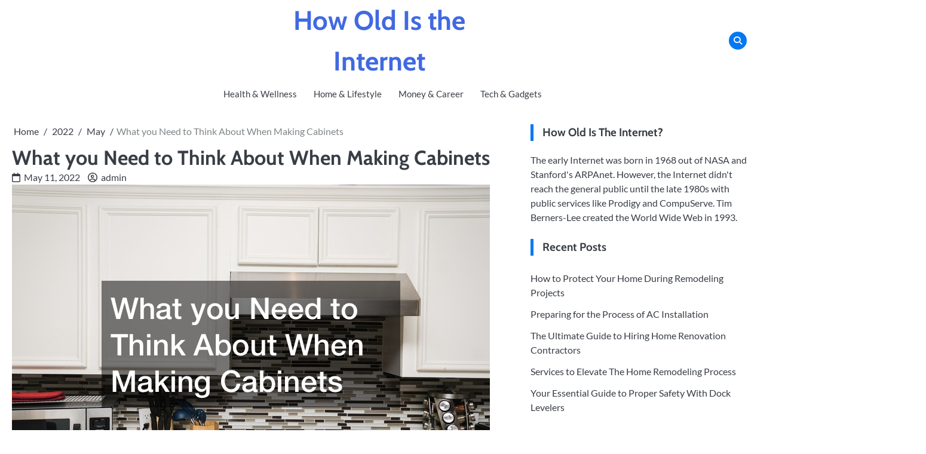

--- FILE ---
content_type: text/html; charset=UTF-8
request_url: https://howoldistheinternet.com/2022/05/what-you-need-to-think-about-when-making-cabinets/
body_size: 12515
content:
<!doctype html>
<html lang="en-US">
<head>
	<meta charset="UTF-8">
	<meta name="viewport" content="width=device-width, initial-scale=1">

	<link rel="profile" href="https://gmpg.org/xfn/11">
	<meta name='robots' content='index, follow, max-image-preview:large, max-snippet:-1, max-video-preview:-1' />

	<!-- This site is optimized with the Yoast SEO plugin v26.7 - https://yoast.com/wordpress/plugins/seo/ -->
	<title>What you Need to Think About When Making Cabinets - How Old Is the Internet</title>
	<link rel="canonical" href="https://howoldistheinternet.com/2022/05/what-you-need-to-think-about-when-making-cabinets/" />
	<meta property="og:locale" content="en_US" />
	<meta property="og:type" content="article" />
	<meta property="og:title" content="What you Need to Think About When Making Cabinets - How Old Is the Internet" />
	<meta property="og:description" content="  Cabinets are important for many different rooms of a home. The kitchen is one of the most popular places&hellip;" />
	<meta property="og:url" content="https://howoldistheinternet.com/2022/05/what-you-need-to-think-about-when-making-cabinets/" />
	<meta property="og:site_name" content="How Old Is the Internet" />
	<meta property="article:published_time" content="2022-05-11T16:53:52+00:00" />
	<meta property="article:modified_time" content="2022-05-11T16:54:32+00:00" />
	<meta property="og:image" content="https://howoldistheinternet.com/wp-content/uploads/2022/05/13495053.jpg" />
	<meta property="og:image:width" content="800" />
	<meta property="og:image:height" content="534" />
	<meta property="og:image:type" content="image/jpeg" />
	<meta name="author" content="admin" />
	<meta name="twitter:card" content="summary_large_image" />
	<meta name="twitter:label1" content="Written by" />
	<meta name="twitter:data1" content="admin" />
	<meta name="twitter:label2" content="Est. reading time" />
	<meta name="twitter:data2" content="1 minute" />
	<script type="application/ld+json" class="yoast-schema-graph">{"@context":"https://schema.org","@graph":[{"@type":"Article","@id":"https://howoldistheinternet.com/2022/05/what-you-need-to-think-about-when-making-cabinets/#article","isPartOf":{"@id":"https://howoldistheinternet.com/2022/05/what-you-need-to-think-about-when-making-cabinets/"},"author":{"name":"admin","@id":"https://howoldistheinternet.com/#/schema/person/14b3ef544d9b6bba98b7efe2830f98a5"},"headline":"What you Need to Think About When Making Cabinets","datePublished":"2022-05-11T16:53:52+00:00","dateModified":"2022-05-11T16:54:32+00:00","mainEntityOfPage":{"@id":"https://howoldistheinternet.com/2022/05/what-you-need-to-think-about-when-making-cabinets/"},"wordCount":208,"commentCount":0,"image":{"@id":"https://howoldistheinternet.com/2022/05/what-you-need-to-think-about-when-making-cabinets/#primaryimage"},"thumbnailUrl":"https://howoldistheinternet.com/wp-content/uploads/2022/05/13495053.jpg","articleSection":["Home"],"inLanguage":"en-US"},{"@type":"WebPage","@id":"https://howoldistheinternet.com/2022/05/what-you-need-to-think-about-when-making-cabinets/","url":"https://howoldistheinternet.com/2022/05/what-you-need-to-think-about-when-making-cabinets/","name":"What you Need to Think About When Making Cabinets - How Old Is the Internet","isPartOf":{"@id":"https://howoldistheinternet.com/#website"},"primaryImageOfPage":{"@id":"https://howoldistheinternet.com/2022/05/what-you-need-to-think-about-when-making-cabinets/#primaryimage"},"image":{"@id":"https://howoldistheinternet.com/2022/05/what-you-need-to-think-about-when-making-cabinets/#primaryimage"},"thumbnailUrl":"https://howoldistheinternet.com/wp-content/uploads/2022/05/13495053.jpg","datePublished":"2022-05-11T16:53:52+00:00","dateModified":"2022-05-11T16:54:32+00:00","author":{"@id":"https://howoldistheinternet.com/#/schema/person/14b3ef544d9b6bba98b7efe2830f98a5"},"breadcrumb":{"@id":"https://howoldistheinternet.com/2022/05/what-you-need-to-think-about-when-making-cabinets/#breadcrumb"},"inLanguage":"en-US","potentialAction":[{"@type":"ReadAction","target":["https://howoldistheinternet.com/2022/05/what-you-need-to-think-about-when-making-cabinets/"]}]},{"@type":"ImageObject","inLanguage":"en-US","@id":"https://howoldistheinternet.com/2022/05/what-you-need-to-think-about-when-making-cabinets/#primaryimage","url":"https://howoldistheinternet.com/wp-content/uploads/2022/05/13495053.jpg","contentUrl":"https://howoldistheinternet.com/wp-content/uploads/2022/05/13495053.jpg","width":800,"height":534},{"@type":"BreadcrumbList","@id":"https://howoldistheinternet.com/2022/05/what-you-need-to-think-about-when-making-cabinets/#breadcrumb","itemListElement":[{"@type":"ListItem","position":1,"name":"Home","item":"https://howoldistheinternet.com/"},{"@type":"ListItem","position":2,"name":"What you Need to Think About When Making Cabinets"}]},{"@type":"WebSite","@id":"https://howoldistheinternet.com/#website","url":"https://howoldistheinternet.com/","name":"How Old Is the Internet","description":"","potentialAction":[{"@type":"SearchAction","target":{"@type":"EntryPoint","urlTemplate":"https://howoldistheinternet.com/?s={search_term_string}"},"query-input":{"@type":"PropertyValueSpecification","valueRequired":true,"valueName":"search_term_string"}}],"inLanguage":"en-US"},{"@type":"Person","@id":"https://howoldistheinternet.com/#/schema/person/14b3ef544d9b6bba98b7efe2830f98a5","name":"admin","image":{"@type":"ImageObject","inLanguage":"en-US","@id":"https://howoldistheinternet.com/#/schema/person/image/","url":"https://secure.gravatar.com/avatar/9baecf92bae6639a4e61738fb5c8b53b063b214f232b91bd950a7b295f0cd154?s=96&d=mm&r=g","contentUrl":"https://secure.gravatar.com/avatar/9baecf92bae6639a4e61738fb5c8b53b063b214f232b91bd950a7b295f0cd154?s=96&d=mm&r=g","caption":"admin"},"url":"https://howoldistheinternet.com/author/admin/"}]}</script>
	<!-- / Yoast SEO plugin. -->


<link rel="alternate" type="application/rss+xml" title="How Old Is the Internet &raquo; Feed" href="https://howoldistheinternet.com/feed/" />
<link rel="alternate" title="oEmbed (JSON)" type="application/json+oembed" href="https://howoldistheinternet.com/wp-json/oembed/1.0/embed?url=https%3A%2F%2Fhowoldistheinternet.com%2F2022%2F05%2Fwhat-you-need-to-think-about-when-making-cabinets%2F" />
<link rel="alternate" title="oEmbed (XML)" type="text/xml+oembed" href="https://howoldistheinternet.com/wp-json/oembed/1.0/embed?url=https%3A%2F%2Fhowoldistheinternet.com%2F2022%2F05%2Fwhat-you-need-to-think-about-when-making-cabinets%2F&#038;format=xml" />
<style id='wp-img-auto-sizes-contain-inline-css'>
img:is([sizes=auto i],[sizes^="auto," i]){contain-intrinsic-size:3000px 1500px}
/*# sourceURL=wp-img-auto-sizes-contain-inline-css */
</style>
<style id='wp-emoji-styles-inline-css'>

	img.wp-smiley, img.emoji {
		display: inline !important;
		border: none !important;
		box-shadow: none !important;
		height: 1em !important;
		width: 1em !important;
		margin: 0 0.07em !important;
		vertical-align: -0.1em !important;
		background: none !important;
		padding: 0 !important;
	}
/*# sourceURL=wp-emoji-styles-inline-css */
</style>
<style id='wp-block-library-inline-css'>
:root{--wp-block-synced-color:#7a00df;--wp-block-synced-color--rgb:122,0,223;--wp-bound-block-color:var(--wp-block-synced-color);--wp-editor-canvas-background:#ddd;--wp-admin-theme-color:#007cba;--wp-admin-theme-color--rgb:0,124,186;--wp-admin-theme-color-darker-10:#006ba1;--wp-admin-theme-color-darker-10--rgb:0,107,160.5;--wp-admin-theme-color-darker-20:#005a87;--wp-admin-theme-color-darker-20--rgb:0,90,135;--wp-admin-border-width-focus:2px}@media (min-resolution:192dpi){:root{--wp-admin-border-width-focus:1.5px}}.wp-element-button{cursor:pointer}:root .has-very-light-gray-background-color{background-color:#eee}:root .has-very-dark-gray-background-color{background-color:#313131}:root .has-very-light-gray-color{color:#eee}:root .has-very-dark-gray-color{color:#313131}:root .has-vivid-green-cyan-to-vivid-cyan-blue-gradient-background{background:linear-gradient(135deg,#00d084,#0693e3)}:root .has-purple-crush-gradient-background{background:linear-gradient(135deg,#34e2e4,#4721fb 50%,#ab1dfe)}:root .has-hazy-dawn-gradient-background{background:linear-gradient(135deg,#faaca8,#dad0ec)}:root .has-subdued-olive-gradient-background{background:linear-gradient(135deg,#fafae1,#67a671)}:root .has-atomic-cream-gradient-background{background:linear-gradient(135deg,#fdd79a,#004a59)}:root .has-nightshade-gradient-background{background:linear-gradient(135deg,#330968,#31cdcf)}:root .has-midnight-gradient-background{background:linear-gradient(135deg,#020381,#2874fc)}:root{--wp--preset--font-size--normal:16px;--wp--preset--font-size--huge:42px}.has-regular-font-size{font-size:1em}.has-larger-font-size{font-size:2.625em}.has-normal-font-size{font-size:var(--wp--preset--font-size--normal)}.has-huge-font-size{font-size:var(--wp--preset--font-size--huge)}.has-text-align-center{text-align:center}.has-text-align-left{text-align:left}.has-text-align-right{text-align:right}.has-fit-text{white-space:nowrap!important}#end-resizable-editor-section{display:none}.aligncenter{clear:both}.items-justified-left{justify-content:flex-start}.items-justified-center{justify-content:center}.items-justified-right{justify-content:flex-end}.items-justified-space-between{justify-content:space-between}.screen-reader-text{border:0;clip-path:inset(50%);height:1px;margin:-1px;overflow:hidden;padding:0;position:absolute;width:1px;word-wrap:normal!important}.screen-reader-text:focus{background-color:#ddd;clip-path:none;color:#444;display:block;font-size:1em;height:auto;left:5px;line-height:normal;padding:15px 23px 14px;text-decoration:none;top:5px;width:auto;z-index:100000}html :where(.has-border-color){border-style:solid}html :where([style*=border-top-color]){border-top-style:solid}html :where([style*=border-right-color]){border-right-style:solid}html :where([style*=border-bottom-color]){border-bottom-style:solid}html :where([style*=border-left-color]){border-left-style:solid}html :where([style*=border-width]){border-style:solid}html :where([style*=border-top-width]){border-top-style:solid}html :where([style*=border-right-width]){border-right-style:solid}html :where([style*=border-bottom-width]){border-bottom-style:solid}html :where([style*=border-left-width]){border-left-style:solid}html :where(img[class*=wp-image-]){height:auto;max-width:100%}:where(figure){margin:0 0 1em}html :where(.is-position-sticky){--wp-admin--admin-bar--position-offset:var(--wp-admin--admin-bar--height,0px)}@media screen and (max-width:600px){html :where(.is-position-sticky){--wp-admin--admin-bar--position-offset:0px}}

/*# sourceURL=wp-block-library-inline-css */
</style><style id='global-styles-inline-css'>
:root{--wp--preset--aspect-ratio--square: 1;--wp--preset--aspect-ratio--4-3: 4/3;--wp--preset--aspect-ratio--3-4: 3/4;--wp--preset--aspect-ratio--3-2: 3/2;--wp--preset--aspect-ratio--2-3: 2/3;--wp--preset--aspect-ratio--16-9: 16/9;--wp--preset--aspect-ratio--9-16: 9/16;--wp--preset--color--black: #000000;--wp--preset--color--cyan-bluish-gray: #abb8c3;--wp--preset--color--white: #ffffff;--wp--preset--color--pale-pink: #f78da7;--wp--preset--color--vivid-red: #cf2e2e;--wp--preset--color--luminous-vivid-orange: #ff6900;--wp--preset--color--luminous-vivid-amber: #fcb900;--wp--preset--color--light-green-cyan: #7bdcb5;--wp--preset--color--vivid-green-cyan: #00d084;--wp--preset--color--pale-cyan-blue: #8ed1fc;--wp--preset--color--vivid-cyan-blue: #0693e3;--wp--preset--color--vivid-purple: #9b51e0;--wp--preset--gradient--vivid-cyan-blue-to-vivid-purple: linear-gradient(135deg,rgb(6,147,227) 0%,rgb(155,81,224) 100%);--wp--preset--gradient--light-green-cyan-to-vivid-green-cyan: linear-gradient(135deg,rgb(122,220,180) 0%,rgb(0,208,130) 100%);--wp--preset--gradient--luminous-vivid-amber-to-luminous-vivid-orange: linear-gradient(135deg,rgb(252,185,0) 0%,rgb(255,105,0) 100%);--wp--preset--gradient--luminous-vivid-orange-to-vivid-red: linear-gradient(135deg,rgb(255,105,0) 0%,rgb(207,46,46) 100%);--wp--preset--gradient--very-light-gray-to-cyan-bluish-gray: linear-gradient(135deg,rgb(238,238,238) 0%,rgb(169,184,195) 100%);--wp--preset--gradient--cool-to-warm-spectrum: linear-gradient(135deg,rgb(74,234,220) 0%,rgb(151,120,209) 20%,rgb(207,42,186) 40%,rgb(238,44,130) 60%,rgb(251,105,98) 80%,rgb(254,248,76) 100%);--wp--preset--gradient--blush-light-purple: linear-gradient(135deg,rgb(255,206,236) 0%,rgb(152,150,240) 100%);--wp--preset--gradient--blush-bordeaux: linear-gradient(135deg,rgb(254,205,165) 0%,rgb(254,45,45) 50%,rgb(107,0,62) 100%);--wp--preset--gradient--luminous-dusk: linear-gradient(135deg,rgb(255,203,112) 0%,rgb(199,81,192) 50%,rgb(65,88,208) 100%);--wp--preset--gradient--pale-ocean: linear-gradient(135deg,rgb(255,245,203) 0%,rgb(182,227,212) 50%,rgb(51,167,181) 100%);--wp--preset--gradient--electric-grass: linear-gradient(135deg,rgb(202,248,128) 0%,rgb(113,206,126) 100%);--wp--preset--gradient--midnight: linear-gradient(135deg,rgb(2,3,129) 0%,rgb(40,116,252) 100%);--wp--preset--font-size--small: 13px;--wp--preset--font-size--medium: 20px;--wp--preset--font-size--large: 36px;--wp--preset--font-size--x-large: 42px;--wp--preset--spacing--20: 0.44rem;--wp--preset--spacing--30: 0.67rem;--wp--preset--spacing--40: 1rem;--wp--preset--spacing--50: 1.5rem;--wp--preset--spacing--60: 2.25rem;--wp--preset--spacing--70: 3.38rem;--wp--preset--spacing--80: 5.06rem;--wp--preset--shadow--natural: 6px 6px 9px rgba(0, 0, 0, 0.2);--wp--preset--shadow--deep: 12px 12px 50px rgba(0, 0, 0, 0.4);--wp--preset--shadow--sharp: 6px 6px 0px rgba(0, 0, 0, 0.2);--wp--preset--shadow--outlined: 6px 6px 0px -3px rgb(255, 255, 255), 6px 6px rgb(0, 0, 0);--wp--preset--shadow--crisp: 6px 6px 0px rgb(0, 0, 0);}:where(.is-layout-flex){gap: 0.5em;}:where(.is-layout-grid){gap: 0.5em;}body .is-layout-flex{display: flex;}.is-layout-flex{flex-wrap: wrap;align-items: center;}.is-layout-flex > :is(*, div){margin: 0;}body .is-layout-grid{display: grid;}.is-layout-grid > :is(*, div){margin: 0;}:where(.wp-block-columns.is-layout-flex){gap: 2em;}:where(.wp-block-columns.is-layout-grid){gap: 2em;}:where(.wp-block-post-template.is-layout-flex){gap: 1.25em;}:where(.wp-block-post-template.is-layout-grid){gap: 1.25em;}.has-black-color{color: var(--wp--preset--color--black) !important;}.has-cyan-bluish-gray-color{color: var(--wp--preset--color--cyan-bluish-gray) !important;}.has-white-color{color: var(--wp--preset--color--white) !important;}.has-pale-pink-color{color: var(--wp--preset--color--pale-pink) !important;}.has-vivid-red-color{color: var(--wp--preset--color--vivid-red) !important;}.has-luminous-vivid-orange-color{color: var(--wp--preset--color--luminous-vivid-orange) !important;}.has-luminous-vivid-amber-color{color: var(--wp--preset--color--luminous-vivid-amber) !important;}.has-light-green-cyan-color{color: var(--wp--preset--color--light-green-cyan) !important;}.has-vivid-green-cyan-color{color: var(--wp--preset--color--vivid-green-cyan) !important;}.has-pale-cyan-blue-color{color: var(--wp--preset--color--pale-cyan-blue) !important;}.has-vivid-cyan-blue-color{color: var(--wp--preset--color--vivid-cyan-blue) !important;}.has-vivid-purple-color{color: var(--wp--preset--color--vivid-purple) !important;}.has-black-background-color{background-color: var(--wp--preset--color--black) !important;}.has-cyan-bluish-gray-background-color{background-color: var(--wp--preset--color--cyan-bluish-gray) !important;}.has-white-background-color{background-color: var(--wp--preset--color--white) !important;}.has-pale-pink-background-color{background-color: var(--wp--preset--color--pale-pink) !important;}.has-vivid-red-background-color{background-color: var(--wp--preset--color--vivid-red) !important;}.has-luminous-vivid-orange-background-color{background-color: var(--wp--preset--color--luminous-vivid-orange) !important;}.has-luminous-vivid-amber-background-color{background-color: var(--wp--preset--color--luminous-vivid-amber) !important;}.has-light-green-cyan-background-color{background-color: var(--wp--preset--color--light-green-cyan) !important;}.has-vivid-green-cyan-background-color{background-color: var(--wp--preset--color--vivid-green-cyan) !important;}.has-pale-cyan-blue-background-color{background-color: var(--wp--preset--color--pale-cyan-blue) !important;}.has-vivid-cyan-blue-background-color{background-color: var(--wp--preset--color--vivid-cyan-blue) !important;}.has-vivid-purple-background-color{background-color: var(--wp--preset--color--vivid-purple) !important;}.has-black-border-color{border-color: var(--wp--preset--color--black) !important;}.has-cyan-bluish-gray-border-color{border-color: var(--wp--preset--color--cyan-bluish-gray) !important;}.has-white-border-color{border-color: var(--wp--preset--color--white) !important;}.has-pale-pink-border-color{border-color: var(--wp--preset--color--pale-pink) !important;}.has-vivid-red-border-color{border-color: var(--wp--preset--color--vivid-red) !important;}.has-luminous-vivid-orange-border-color{border-color: var(--wp--preset--color--luminous-vivid-orange) !important;}.has-luminous-vivid-amber-border-color{border-color: var(--wp--preset--color--luminous-vivid-amber) !important;}.has-light-green-cyan-border-color{border-color: var(--wp--preset--color--light-green-cyan) !important;}.has-vivid-green-cyan-border-color{border-color: var(--wp--preset--color--vivid-green-cyan) !important;}.has-pale-cyan-blue-border-color{border-color: var(--wp--preset--color--pale-cyan-blue) !important;}.has-vivid-cyan-blue-border-color{border-color: var(--wp--preset--color--vivid-cyan-blue) !important;}.has-vivid-purple-border-color{border-color: var(--wp--preset--color--vivid-purple) !important;}.has-vivid-cyan-blue-to-vivid-purple-gradient-background{background: var(--wp--preset--gradient--vivid-cyan-blue-to-vivid-purple) !important;}.has-light-green-cyan-to-vivid-green-cyan-gradient-background{background: var(--wp--preset--gradient--light-green-cyan-to-vivid-green-cyan) !important;}.has-luminous-vivid-amber-to-luminous-vivid-orange-gradient-background{background: var(--wp--preset--gradient--luminous-vivid-amber-to-luminous-vivid-orange) !important;}.has-luminous-vivid-orange-to-vivid-red-gradient-background{background: var(--wp--preset--gradient--luminous-vivid-orange-to-vivid-red) !important;}.has-very-light-gray-to-cyan-bluish-gray-gradient-background{background: var(--wp--preset--gradient--very-light-gray-to-cyan-bluish-gray) !important;}.has-cool-to-warm-spectrum-gradient-background{background: var(--wp--preset--gradient--cool-to-warm-spectrum) !important;}.has-blush-light-purple-gradient-background{background: var(--wp--preset--gradient--blush-light-purple) !important;}.has-blush-bordeaux-gradient-background{background: var(--wp--preset--gradient--blush-bordeaux) !important;}.has-luminous-dusk-gradient-background{background: var(--wp--preset--gradient--luminous-dusk) !important;}.has-pale-ocean-gradient-background{background: var(--wp--preset--gradient--pale-ocean) !important;}.has-electric-grass-gradient-background{background: var(--wp--preset--gradient--electric-grass) !important;}.has-midnight-gradient-background{background: var(--wp--preset--gradient--midnight) !important;}.has-small-font-size{font-size: var(--wp--preset--font-size--small) !important;}.has-medium-font-size{font-size: var(--wp--preset--font-size--medium) !important;}.has-large-font-size{font-size: var(--wp--preset--font-size--large) !important;}.has-x-large-font-size{font-size: var(--wp--preset--font-size--x-large) !important;}
/*# sourceURL=global-styles-inline-css */
</style>

<style id='classic-theme-styles-inline-css'>
/*! This file is auto-generated */
.wp-block-button__link{color:#fff;background-color:#32373c;border-radius:9999px;box-shadow:none;text-decoration:none;padding:calc(.667em + 2px) calc(1.333em + 2px);font-size:1.125em}.wp-block-file__button{background:#32373c;color:#fff;text-decoration:none}
/*# sourceURL=/wp-includes/css/classic-themes.min.css */
</style>
<style id='wpxpo-global-style-inline-css'>
:root { --preset-color1: #037fff --preset-color2: #026fe0 --preset-color3: #071323 --preset-color4: #132133 --preset-color5: #34495e --preset-color6: #787676 --preset-color7: #f0f2f3 --preset-color8: #f8f9fa --preset-color9: #ffffff }
/*# sourceURL=wpxpo-global-style-inline-css */
</style>
<style id='ultp-preset-colors-style-inline-css'>
:root { --postx_preset_Base_1_color: #f4f4ff; --postx_preset_Base_2_color: rgba(162,165,196,1); --postx_preset_Base_3_color: rgba(99,99,156,1); --postx_preset_Primary_color: rgba(45,32,186,1); --postx_preset_Secondary_color: rgba(45,66,224,1); --postx_preset_Tertiary_color: #FFFFFF; --postx_preset_Contrast_3_color: #545472; --postx_preset_Contrast_2_color: #262657; --postx_preset_Contrast_1_color: #10102e; --postx_preset_Over_Primary_color: #ffffff;  }
/*# sourceURL=ultp-preset-colors-style-inline-css */
</style>
<style id='ultp-preset-gradient-style-inline-css'>
:root { --postx_preset_Primary_to_Secondary_to_Right_gradient: linear-gradient(90deg, var(--postx_preset_Primary_color) 0%, var(--postx_preset_Secondary_color) 100%); --postx_preset_Primary_to_Secondary_to_Bottom_gradient: linear-gradient(180deg, var(--postx_preset_Primary_color) 0%, var(--postx_preset_Secondary_color) 100%); --postx_preset_Secondary_to_Primary_to_Right_gradient: linear-gradient(90deg, var(--postx_preset_Secondary_color) 0%, var(--postx_preset_Primary_color) 100%); --postx_preset_Secondary_to_Primary_to_Bottom_gradient: linear-gradient(180deg, var(--postx_preset_Secondary_color) 0%, var(--postx_preset_Primary_color) 100%); --postx_preset_Cold_Evening_gradient: linear-gradient(0deg, rgb(12, 52, 131) 0%, rgb(162, 182, 223) 100%, rgb(107, 140, 206) 100%, rgb(162, 182, 223) 100%); --postx_preset_Purple_Division_gradient: linear-gradient(0deg, rgb(112, 40, 228) 0%, rgb(229, 178, 202) 100%); --postx_preset_Over_Sun_gradient: linear-gradient(60deg, rgb(171, 236, 214) 0%, rgb(251, 237, 150) 100%); --postx_preset_Morning_Salad_gradient: linear-gradient(-255deg, rgb(183, 248, 219) 0%, rgb(80, 167, 194) 100%); --postx_preset_Fabled_Sunset_gradient: linear-gradient(-270deg, rgb(35, 21, 87) 0%, rgb(68, 16, 122) 29%, rgb(255, 19, 97) 67%, rgb(255, 248, 0) 100%);  }
/*# sourceURL=ultp-preset-gradient-style-inline-css */
</style>
<style id='ultp-preset-typo-style-inline-css'>
@import url('https://fonts.googleapis.com/css?family=Roboto:100,100i,300,300i,400,400i,500,500i,700,700i,900,900i'); :root { --postx_preset_Heading_typo_font_family: Roboto; --postx_preset_Heading_typo_font_family_type: sans-serif; --postx_preset_Heading_typo_font_weight: 600; --postx_preset_Heading_typo_text_transform: capitalize; --postx_preset_Body_and_Others_typo_font_family: Roboto; --postx_preset_Body_and_Others_typo_font_family_type: sans-serif; --postx_preset_Body_and_Others_typo_font_weight: 400; --postx_preset_Body_and_Others_typo_text_transform: lowercase; --postx_preset_body_typo_font_size_lg: 16px; --postx_preset_paragraph_1_typo_font_size_lg: 12px; --postx_preset_paragraph_2_typo_font_size_lg: 12px; --postx_preset_paragraph_3_typo_font_size_lg: 12px; --postx_preset_heading_h1_typo_font_size_lg: 42px; --postx_preset_heading_h2_typo_font_size_lg: 36px; --postx_preset_heading_h3_typo_font_size_lg: 30px; --postx_preset_heading_h4_typo_font_size_lg: 24px; --postx_preset_heading_h5_typo_font_size_lg: 20px; --postx_preset_heading_h6_typo_font_size_lg: 16px; }
/*# sourceURL=ultp-preset-typo-style-inline-css */
</style>
<link rel='stylesheet' id='fuzion-blog-slick-css-css' href='https://howoldistheinternet.com/wp-content/themes/fuzion-blog/assets/css/slick.min.css?ver=1.8.0' media='all' />
<link rel='stylesheet' id='fuzion-blog-fontawesome-css-css' href='https://howoldistheinternet.com/wp-content/themes/fuzion-blog/assets/css/fontawesome.min.css?ver=6.4.2' media='all' />
<link rel='stylesheet' id='fuzion-blog-google-fonts-css' href='https://howoldistheinternet.com/wp-content/fonts/a1314f98cc3e8576f092e00f6f7dccd3.css' media='all' />
<link rel='stylesheet' id='fuzion-blog-style-css' href='https://howoldistheinternet.com/wp-content/themes/fuzion-blog/style.css?ver=1.1.3' media='all' />
<style id='fuzion-blog-style-inline-css'>

    /* Typograhpy */
    :root {
        --font-heading: "Cabin", serif;
        --font-main: -apple-system, BlinkMacSystemFont,"Lato", "Segoe UI", Roboto, Oxygen-Sans, Ubuntu, Cantarell, "Helvetica Neue", sans-serif;
    }

    body,
	button, input, select, optgroup, textarea {
        font-family: "Lato", serif;
	}

	.site-title a {
        font-family: "Cabin", serif;
	}
    
	.site-description {
        font-family: "Lato", serif;
	}
    
/*# sourceURL=fuzion-blog-style-inline-css */
</style>
<script src="https://howoldistheinternet.com/wp-includes/js/jquery/jquery.min.js?ver=3.7.1" id="jquery-core-js"></script>
<script src="https://howoldistheinternet.com/wp-includes/js/jquery/jquery-migrate.min.js?ver=3.4.1" id="jquery-migrate-js"></script>
<script src="https://howoldistheinternet.com/wp-content/themes/fuzion-blog/assets/js/custom.min.js?ver=1" id="fuzion-blog-custom-script-js"></script>
<link rel="https://api.w.org/" href="https://howoldistheinternet.com/wp-json/" /><link rel="alternate" title="JSON" type="application/json" href="https://howoldistheinternet.com/wp-json/wp/v2/posts/1925" /><link rel="EditURI" type="application/rsd+xml" title="RSD" href="https://howoldistheinternet.com/xmlrpc.php?rsd" />
<meta name="generator" content="WordPress 6.9" />
<link rel='shortlink' href='https://howoldistheinternet.com/?p=1925' />

<style type="text/css" id="breadcrumb-trail-css">.breadcrumbs ul li::after {content: "/";}</style>
<meta name="generator" content="speculation-rules 1.6.0">
</head>

<body class="wp-singular post-template-default single single-post postid-1925 single-format-standard wp-embed-responsive wp-theme-fuzion-blog postx-page section-title-mask light-mode right-sidebar">

		<div id="page" class="site">

		<a class="skip-link screen-reader-text" href="#primary">Skip to content</a>

		<div id="loader" class="loader-1">
			<div class="loader-container">
				<div id="preloader"></div>
			</div>
		</div><!-- #loader -->

		<header id="masthead" class="site-header">

			<div class="fuzion-blog-top-header">
				<div class="section-wrapper">
					<div class="fuzion-blog-top-header-wrapper">
						<div class="header-social-icon">
							<div class="header-social-icon-container">
															</div>
						</div>
						<div class="site-branding">
														<div class="site-identity">
																	<p class="site-title"><a href="https://howoldistheinternet.com/" rel="home">How Old Is the Internet</a></p>
																</div>	
						</div>
						<div class="fuzion-blog-header-search">
							<div class="header-search-wrap">
								<a href="#" class="search-icon"><i class="fa fa-search" aria-hidden="true"></i></a>
								<div class="header-search-form">
									<form role="search" method="get" class="search-form" action="https://howoldistheinternet.com/">
				<label>
					<span class="screen-reader-text">Search for:</span>
					<input type="search" class="search-field" placeholder="Search &hellip;" value="" name="s" />
				</label>
				<input type="submit" class="search-submit" value="Search" />
			</form>								</div>
							</div>
						</div>
					</div>	
				</div>	
			</div>		
			<!-- end of site-branding -->

			<div class="fuzion-blog-navigation">
				<div class="section-wrapper"> 
					<div class="fuzion-blog-navigation-container">
						<div class="site-branding">
														<div class="site-identity">
																	<p class="site-title"><a href="https://howoldistheinternet.com/" rel="home">How Old Is the Internet</a></p>
																</div>	
						</div>
						<nav id="site-navigation" class="main-navigation">
							<button class="menu-toggle" aria-controls="primary-menu" aria-expanded="false">
								<span class="ham-icon"></span>
								<span class="ham-icon"></span>
								<span class="ham-icon"></span>
								<i class="fa fa-bars" aria-hidden="true"></i>
							</button>
							<div class="navigation-area">
								<div class="menu-main-menu-container"><ul id="primary-menu" class="menu"><li id="menu-item-2713" class="menu-item menu-item-type-taxonomy menu-item-object-category menu-item-2713"><a href="https://howoldistheinternet.com/category/health-wellness/">Health &amp; Wellness</a></li>
<li id="menu-item-2714" class="menu-item menu-item-type-taxonomy menu-item-object-category menu-item-2714"><a href="https://howoldistheinternet.com/category/home-lifestyle/">Home &amp; Lifestyle</a></li>
<li id="menu-item-2715" class="menu-item menu-item-type-taxonomy menu-item-object-category menu-item-2715"><a href="https://howoldistheinternet.com/category/money-career/">Money &amp; Career</a></li>
<li id="menu-item-2716" class="menu-item menu-item-type-taxonomy menu-item-object-category menu-item-2716"><a href="https://howoldistheinternet.com/category/tech-gadgets/">Tech &amp; Gadgets</a></li>
</ul></div>							</div>
						</nav><!-- #site-navigation -->
					</div>
				</div>
			</div>

		</header><!-- #masthead -->

					<div class="fuzion-blog-main-wrapper">
				<div class="section-wrapper">
					<div class="fuzion-blog-container-wrapper">
					
	<main id="primary" class="site-main">

		
<article id="post-1925" class="post-1925 post type-post status-publish format-standard has-post-thumbnail hentry category-home">
	<nav role="navigation" aria-label="Breadcrumbs" class="breadcrumb-trail breadcrumbs" itemprop="breadcrumb"><ul class="trail-items" itemscope itemtype="http://schema.org/BreadcrumbList"><meta name="numberOfItems" content="4" /><meta name="itemListOrder" content="Ascending" /><li itemprop="itemListElement" itemscope itemtype="http://schema.org/ListItem" class="trail-item trail-begin"><a href="https://howoldistheinternet.com/" rel="home" itemprop="item"><span itemprop="name">Home</span></a><meta itemprop="position" content="1" /></li><li itemprop="itemListElement" itemscope itemtype="http://schema.org/ListItem" class="trail-item"><a href="https://howoldistheinternet.com/2022/" itemprop="item"><span itemprop="name">2022</span></a><meta itemprop="position" content="2" /></li><li itemprop="itemListElement" itemscope itemtype="http://schema.org/ListItem" class="trail-item"><a href="https://howoldistheinternet.com/2022/05/" itemprop="item"><span itemprop="name">May</span></a><meta itemprop="position" content="3" /></li><li itemprop="itemListElement" itemscope itemtype="http://schema.org/ListItem" class="trail-item trail-end"><span itemprop="item"><span itemprop="name">What you Need to Think About When Making Cabinets</span></span><meta itemprop="position" content="4" /></li></ul></nav>			<header class="entry-header">
			<h1 class="entry-title">What you Need to Think About When Making Cabinets</h1>		</header><!-- .entry-header -->
					<div class="entry-meta">
				<span class="post-date"><a href="https://howoldistheinternet.com/2022/05/what-you-need-to-think-about-when-making-cabinets/"><i class="fa-regular fa-calendar"></i><time class="entry-date published" datetime="2022-05-11T16:53:52+00:00">May 11, 2022</time><time class="updated" datetime="2022-05-11T16:54:32+00:00">May 11, 2022</time></a></span><span class="post-author"> <a href="https://howoldistheinternet.com/author/admin/"><i class="fa-regular fa-circle-user"></i>admin</a></span>			</div><!-- .entry-meta -->
				
	
			<div class="post-thumbnail">
				<img width="800" height="534" src="https://howoldistheinternet.com/wp-content/uploads/2022/05/13495053.jpg" class="attachment-post-thumbnail size-post-thumbnail wp-post-image" alt="" decoding="async" fetchpriority="high" srcset="https://howoldistheinternet.com/wp-content/uploads/2022/05/13495053.jpg 800w, https://howoldistheinternet.com/wp-content/uploads/2022/05/13495053-300x200.jpg 300w, https://howoldistheinternet.com/wp-content/uploads/2022/05/13495053-768x513.jpg 768w" sizes="(max-width: 800px) 100vw, 800px" />			</div><!-- .post-thumbnail -->

		
	<div class="entry-content">
		<img decoding="async" src="/wp-content/uploads/2021/07/disclosure24.png" style="width:100%; margin:auto;">
<br> <br>
<p><p> <a href='https://www.bestilecabinets.com/cabinets'>Cabinets</a> are important for many different rooms of a home. The kitchen is one of the most popular places where you will find cabinets, and there is a lot of thought put into the design. If you are thinking of making your cabinets, it&#8217;s important that you know what you need to think about. </p>
<p> <iframe width='700' height='470' src='https://www.youtube.com/embed/Nf05ykKSkHY' frameborder='0' allow='accelerometer; autoplay; clipboard-write; encrypted-media; gyroscope; picture-in-picture' allowfullscreen></iframe><br /><a href='https://www.youtube.com/watch?v=Nf05ykKSkHY' rel='nofollow'>Video Source</a></p>
<p> Let&#8217;s take a look at the important things to think about when making cabinets.</p>
<p>The first thing you need to think about when making cabinets is how much space you have. Before you can start constructing the cabinets you need to measure the area where you will be installing them. If you don&#8217;t do this ahead of time, you may run into trouble by making the cabinets too big or small.</p>
<p>Another thing that you need to think about is the design of the cabinets. Cabinets can be designed in several ways using many different colors. Create a design plan ahead of time so that you can incorporate the important elements throughout the process.</p>
<p>Overall, making custom cabinets for your home can be difficult. If this is a project that you are working on, make sure to take these helpful tips into account.</p>
<p>. </p>
<p><img src='https://s3.amazonaws.com/xwh/1578_1925_301124_1.jpg' width='600'></p>
	</div><!-- .entry-content -->

	<footer class="entry-footer">
		<span class="cat-links"><a href="https://howoldistheinternet.com/category/home/" rel="category tag">Home</a></span>	</footer><!-- .entry-footer -->
</article><!-- #post-1925 -->

	<nav class="navigation post-navigation" aria-label="Posts">
		<h2 class="screen-reader-text">Post navigation</h2>
		<div class="nav-links"><div class="nav-previous"><a href="https://howoldistheinternet.com/2022/05/different-materials-used-for-fences/" rel="prev"><span class="nav-title">Different Materials Used for Fences</span></a></div><div class="nav-next"><a href="https://howoldistheinternet.com/2022/05/how-to-hire-the-right-driveway-pavers/" rel="next"><span class="nav-title">How to Hire the Right Driveway Pavers</span></a></div></div>
	</nav>					<div class="related-posts">
						<h2>Related Posts</h2>
						<div class="row">
															<div>
									<article id="post-2771" class="post-2771 post type-post status-publish format-standard has-post-thumbnail hentry category-home">
										
			<div class="post-thumbnail">
				<img width="800" height="502" src="https://howoldistheinternet.com/wp-content/uploads/2026/01/731008.jpg" class="attachment-post-thumbnail size-post-thumbnail wp-post-image" alt="" decoding="async" srcset="https://howoldistheinternet.com/wp-content/uploads/2026/01/731008.jpg 800w, https://howoldistheinternet.com/wp-content/uploads/2026/01/731008-300x188.jpg 300w, https://howoldistheinternet.com/wp-content/uploads/2026/01/731008-768x482.jpg 768w" sizes="(max-width: 800px) 100vw, 800px" />			</div><!-- .post-thumbnail -->

												<div class="post-text">
											<header class="entry-header">
												<h5 class="entry-title"><a href="https://howoldistheinternet.com/2026/01/how-to-protect-your-home-during-remodeling-projects/" rel="bookmark">How to Protect Your Home During Remodeling Projects</a></h5>											</header><!-- .entry-header -->
											<div class="entry-content">
												<p>  Home remodeling projects can be incredibly rewarding, transforming a house into a more functional, comfortable, and aesthetically appealing space.&hellip;</p>
											</div><!-- .entry-content -->
										</div>
									</article>
								</div>
																<div>
									<article id="post-2103" class="post-2103 post type-post status-publish format-standard has-post-thumbnail hentry category-home">
										
			<div class="post-thumbnail">
				<img width="800" height="618" src="https://howoldistheinternet.com/wp-content/uploads/2022/07/641039.jpg" class="attachment-post-thumbnail size-post-thumbnail wp-post-image" alt="" decoding="async" srcset="https://howoldistheinternet.com/wp-content/uploads/2022/07/641039.jpg 800w, https://howoldistheinternet.com/wp-content/uploads/2022/07/641039-300x232.jpg 300w, https://howoldistheinternet.com/wp-content/uploads/2022/07/641039-768x593.jpg 768w" sizes="(max-width: 800px) 100vw, 800px" />			</div><!-- .post-thumbnail -->

												<div class="post-text">
											<header class="entry-header">
												<h5 class="entry-title"><a href="https://howoldistheinternet.com/2022/07/which-diet-should-you-put-your-dog-on-this-year/" rel="bookmark">Which Diet Should You Put Your Dog on This Year?</a></h5>											</header><!-- .entry-header -->
											<div class="entry-content">
												<p>  Are you noticing your dog isn&#8217;t enjoying his meals as much as you&#8217;d hoped? Are you noticing a decrease&hellip;</p>
											</div><!-- .entry-content -->
										</div>
									</article>
								</div>
																<div>
									<article id="post-1711" class="post-1711 post type-post status-publish format-standard has-post-thumbnail hentry category-home">
										
			<div class="post-thumbnail">
				<img src="https://howoldistheinternet.com/wp-content/uploads/2022/04/734578.jpg" class="attachment-post-thumbnail size-post-thumbnail wp-post-image" alt="" decoding="async" loading="lazy" />			</div><!-- .post-thumbnail -->

												<div class="post-text">
											<header class="entry-header">
												<h5 class="entry-title"><a href="https://howoldistheinternet.com/2022/04/finding-a-good-paving-company/" rel="bookmark">Finding a Good Paving Company</a></h5>											</header><!-- .entry-header -->
											<div class="entry-content">
												<p>  If you need to get your driveway redone or repaired, you might want to find a paving company. When&hellip;</p>
											</div><!-- .entry-content -->
										</div>
									</article>
								</div>
														</div>
					</div>
					
</main><!-- #main -->


<aside id="secondary" class="widget-area">
	<section id="text-2" class="widget widget_text"><h2 class="widget-title">How Old Is The Internet?</h2>			<div class="textwidget">The early Internet was born in 1968 out of NASA and Stanford's ARPAnet. However, the Internet didn't reach the general public until the late 1980s with public services like Prodigy and CompuServe.  Tim Berners-Lee created the World Wide Web in 1993.</div>
		</section>
		<section id="recent-posts-2" class="widget widget_recent_entries">
		<h2 class="widget-title">Recent Posts</h2>
		<ul>
											<li>
					<a href="https://howoldistheinternet.com/2026/01/how-to-protect-your-home-during-remodeling-projects/">How to Protect Your Home During Remodeling Projects</a>
									</li>
											<li>
					<a href="https://howoldistheinternet.com/2026/01/preparing-for-the-process-of-ac-installation/">Preparing for the Process of AC Installation</a>
									</li>
											<li>
					<a href="https://howoldistheinternet.com/2025/12/the-ultimate-guide-to-hiring-home-renovation-contractors/">The Ultimate Guide to Hiring Home Renovation Contractors</a>
									</li>
											<li>
					<a href="https://howoldistheinternet.com/2025/12/services-to-elevate-the-home-remodeling-process/">Services to Elevate The Home Remodeling Process</a>
									</li>
											<li>
					<a href="https://howoldistheinternet.com/2025/11/your-essential-guide-to-proper-safety-with-dock-levelers/">Your Essential Guide to Proper Safety With Dock Levelers</a>
									</li>
					</ul>

		</section><section id="calendar-3" class="widget widget_calendar"><h2 class="widget-title">Post Calendar</h2><div id="calendar_wrap" class="calendar_wrap"><table id="wp-calendar" class="wp-calendar-table">
	<caption>May 2022</caption>
	<thead>
	<tr>
		<th scope="col" aria-label="Monday">M</th>
		<th scope="col" aria-label="Tuesday">T</th>
		<th scope="col" aria-label="Wednesday">W</th>
		<th scope="col" aria-label="Thursday">T</th>
		<th scope="col" aria-label="Friday">F</th>
		<th scope="col" aria-label="Saturday">S</th>
		<th scope="col" aria-label="Sunday">S</th>
	</tr>
	</thead>
	<tbody>
	<tr>
		<td colspan="6" class="pad">&nbsp;</td><td>1</td>
	</tr>
	<tr>
		<td><a href="https://howoldistheinternet.com/2022/05/02/" aria-label="Posts published on May 2, 2022">2</a></td><td><a href="https://howoldistheinternet.com/2022/05/03/" aria-label="Posts published on May 3, 2022">3</a></td><td><a href="https://howoldistheinternet.com/2022/05/04/" aria-label="Posts published on May 4, 2022">4</a></td><td><a href="https://howoldistheinternet.com/2022/05/05/" aria-label="Posts published on May 5, 2022">5</a></td><td><a href="https://howoldistheinternet.com/2022/05/06/" aria-label="Posts published on May 6, 2022">6</a></td><td>7</td><td>8</td>
	</tr>
	<tr>
		<td><a href="https://howoldistheinternet.com/2022/05/09/" aria-label="Posts published on May 9, 2022">9</a></td><td><a href="https://howoldistheinternet.com/2022/05/10/" aria-label="Posts published on May 10, 2022">10</a></td><td><a href="https://howoldistheinternet.com/2022/05/11/" aria-label="Posts published on May 11, 2022">11</a></td><td><a href="https://howoldistheinternet.com/2022/05/12/" aria-label="Posts published on May 12, 2022">12</a></td><td><a href="https://howoldistheinternet.com/2022/05/13/" aria-label="Posts published on May 13, 2022">13</a></td><td>14</td><td>15</td>
	</tr>
	<tr>
		<td><a href="https://howoldistheinternet.com/2022/05/16/" aria-label="Posts published on May 16, 2022">16</a></td><td><a href="https://howoldistheinternet.com/2022/05/17/" aria-label="Posts published on May 17, 2022">17</a></td><td><a href="https://howoldistheinternet.com/2022/05/18/" aria-label="Posts published on May 18, 2022">18</a></td><td><a href="https://howoldistheinternet.com/2022/05/19/" aria-label="Posts published on May 19, 2022">19</a></td><td>20</td><td>21</td><td>22</td>
	</tr>
	<tr>
		<td><a href="https://howoldistheinternet.com/2022/05/23/" aria-label="Posts published on May 23, 2022">23</a></td><td><a href="https://howoldistheinternet.com/2022/05/24/" aria-label="Posts published on May 24, 2022">24</a></td><td><a href="https://howoldistheinternet.com/2022/05/25/" aria-label="Posts published on May 25, 2022">25</a></td><td>26</td><td>27</td><td>28</td><td>29</td>
	</tr>
	<tr>
		<td>30</td><td>31</td>
		<td class="pad" colspan="5">&nbsp;</td>
	</tr>
	</tbody>
	</table><nav aria-label="Previous and next months" class="wp-calendar-nav">
		<span class="wp-calendar-nav-prev"><a href="https://howoldistheinternet.com/2022/04/">&laquo; Apr</a></span>
		<span class="pad">&nbsp;</span>
		<span class="wp-calendar-nav-next"><a href="https://howoldistheinternet.com/2022/06/">Jun &raquo;</a></span>
	</nav></div></section><section id="archives-2" class="widget widget_archive"><h2 class="widget-title">Archives</h2>		<label class="screen-reader-text" for="archives-dropdown-2">Archives</label>
		<select id="archives-dropdown-2" name="archive-dropdown">
			
			<option value="">Select Month</option>
				<option value='https://howoldistheinternet.com/2026/01/'> January 2026 </option>
	<option value='https://howoldistheinternet.com/2025/12/'> December 2025 </option>
	<option value='https://howoldistheinternet.com/2025/11/'> November 2025 </option>
	<option value='https://howoldistheinternet.com/2025/10/'> October 2025 </option>
	<option value='https://howoldistheinternet.com/2025/09/'> September 2025 </option>
	<option value='https://howoldistheinternet.com/2025/06/'> June 2025 </option>
	<option value='https://howoldistheinternet.com/2025/05/'> May 2025 </option>
	<option value='https://howoldistheinternet.com/2025/04/'> April 2025 </option>
	<option value='https://howoldistheinternet.com/2025/03/'> March 2025 </option>
	<option value='https://howoldistheinternet.com/2025/02/'> February 2025 </option>
	<option value='https://howoldistheinternet.com/2025/01/'> January 2025 </option>
	<option value='https://howoldistheinternet.com/2024/12/'> December 2024 </option>
	<option value='https://howoldistheinternet.com/2024/11/'> November 2024 </option>
	<option value='https://howoldistheinternet.com/2024/10/'> October 2024 </option>
	<option value='https://howoldistheinternet.com/2024/09/'> September 2024 </option>
	<option value='https://howoldistheinternet.com/2024/08/'> August 2024 </option>
	<option value='https://howoldistheinternet.com/2024/07/'> July 2024 </option>
	<option value='https://howoldistheinternet.com/2024/06/'> June 2024 </option>
	<option value='https://howoldistheinternet.com/2024/05/'> May 2024 </option>
	<option value='https://howoldistheinternet.com/2024/04/'> April 2024 </option>
	<option value='https://howoldistheinternet.com/2024/03/'> March 2024 </option>
	<option value='https://howoldistheinternet.com/2024/02/'> February 2024 </option>
	<option value='https://howoldistheinternet.com/2024/01/'> January 2024 </option>
	<option value='https://howoldistheinternet.com/2023/11/'> November 2023 </option>
	<option value='https://howoldistheinternet.com/2023/10/'> October 2023 </option>
	<option value='https://howoldistheinternet.com/2023/08/'> August 2023 </option>
	<option value='https://howoldistheinternet.com/2023/07/'> July 2023 </option>
	<option value='https://howoldistheinternet.com/2023/06/'> June 2023 </option>
	<option value='https://howoldistheinternet.com/2023/05/'> May 2023 </option>
	<option value='https://howoldistheinternet.com/2023/03/'> March 2023 </option>
	<option value='https://howoldistheinternet.com/2023/02/'> February 2023 </option>
	<option value='https://howoldistheinternet.com/2023/01/'> January 2023 </option>
	<option value='https://howoldistheinternet.com/2022/12/'> December 2022 </option>
	<option value='https://howoldistheinternet.com/2022/11/'> November 2022 </option>
	<option value='https://howoldistheinternet.com/2022/10/'> October 2022 </option>
	<option value='https://howoldistheinternet.com/2022/09/'> September 2022 </option>
	<option value='https://howoldistheinternet.com/2022/08/'> August 2022 </option>
	<option value='https://howoldistheinternet.com/2022/07/'> July 2022 </option>
	<option value='https://howoldistheinternet.com/2022/06/'> June 2022 </option>
	<option value='https://howoldistheinternet.com/2022/05/'> May 2022 </option>
	<option value='https://howoldistheinternet.com/2022/04/'> April 2022 </option>
	<option value='https://howoldistheinternet.com/2022/03/'> March 2022 </option>
	<option value='https://howoldistheinternet.com/2022/02/'> February 2022 </option>
	<option value='https://howoldistheinternet.com/2022/01/'> January 2022 </option>
	<option value='https://howoldistheinternet.com/2021/09/'> September 2021 </option>
	<option value='https://howoldistheinternet.com/2021/08/'> August 2021 </option>
	<option value='https://howoldistheinternet.com/2021/07/'> July 2021 </option>
	<option value='https://howoldistheinternet.com/2021/06/'> June 2021 </option>
	<option value='https://howoldistheinternet.com/2021/05/'> May 2021 </option>
	<option value='https://howoldistheinternet.com/2021/03/'> March 2021 </option>
	<option value='https://howoldistheinternet.com/2021/02/'> February 2021 </option>
	<option value='https://howoldistheinternet.com/2020/08/'> August 2020 </option>
	<option value='https://howoldistheinternet.com/2020/07/'> July 2020 </option>
	<option value='https://howoldistheinternet.com/2019/04/'> April 2019 </option>
	<option value='https://howoldistheinternet.com/2019/03/'> March 2019 </option>
	<option value='https://howoldistheinternet.com/2019/02/'> February 2019 </option>
	<option value='https://howoldistheinternet.com/2019/01/'> January 2019 </option>
	<option value='https://howoldistheinternet.com/2018/12/'> December 2018 </option>
	<option value='https://howoldistheinternet.com/2016/02/'> February 2016 </option>
	<option value='https://howoldistheinternet.com/2015/10/'> October 2015 </option>
	<option value='https://howoldistheinternet.com/2015/09/'> September 2015 </option>
	<option value='https://howoldistheinternet.com/2015/06/'> June 2015 </option>
	<option value='https://howoldistheinternet.com/2015/05/'> May 2015 </option>
	<option value='https://howoldistheinternet.com/2013/02/'> February 2013 </option>
	<option value='https://howoldistheinternet.com/2012/01/'> January 2012 </option>

		</select>

			<script>
( ( dropdownId ) => {
	const dropdown = document.getElementById( dropdownId );
	function onSelectChange() {
		setTimeout( () => {
			if ( 'escape' === dropdown.dataset.lastkey ) {
				return;
			}
			if ( dropdown.value ) {
				document.location.href = dropdown.value;
			}
		}, 250 );
	}
	function onKeyUp( event ) {
		if ( 'Escape' === event.key ) {
			dropdown.dataset.lastkey = 'escape';
		} else {
			delete dropdown.dataset.lastkey;
		}
	}
	function onClick() {
		delete dropdown.dataset.lastkey;
	}
	dropdown.addEventListener( 'keyup', onKeyUp );
	dropdown.addEventListener( 'click', onClick );
	dropdown.addEventListener( 'change', onSelectChange );
})( "archives-dropdown-2" );

//# sourceURL=WP_Widget_Archives%3A%3Awidget
</script>
</section></aside><!-- #secondary -->
		</div>
	</div>
</div>
	
<!-- start of footer -->
<footer class="site-footer">
	<div class="section-wrapper">
			<div class="fuzion-blog-bottom-footer">
		<div class="bottom-footer-content">
				<p>Copyright © 2026 <a href="https://howoldistheinternet.com/">How Old Is the Internet</a> - <a href="/sitemap">Sitemap</a>
 | Fuzion Blog&nbsp;by&nbsp;<a target="_blank" href="https://ascendoor.com/">Ascendoor</a> | Powered by <a href="https://wordpress.org/" target="_blank">WordPress</a>. </p>					
				</div>
		</div>
	</div>
</footer>
<!-- end of brand footer -->


	<a href="#" id="scroll-to-top" class="scroll-to-top"></a>

	
</div><!-- #page -->

<script type="speculationrules">
{"prerender":[{"source":"document","where":{"and":[{"href_matches":"/*"},{"not":{"href_matches":["/wp-*.php","/wp-admin/*","/wp-content/uploads/*","/wp-content/*","/wp-content/plugins/*","/wp-content/themes/fuzion-blog/*","/*\\?(.+)"]}},{"not":{"selector_matches":"a[rel~=\"nofollow\"]"}},{"not":{"selector_matches":".no-prerender, .no-prerender a"}},{"not":{"selector_matches":".no-prefetch, .no-prefetch a"}}]},"eagerness":"moderate"}]}
</script>
<script src="https://howoldistheinternet.com/wp-content/plugins/ultimate-post/assets/js/ultp-youtube-gallery-block.js?ver=5.0.5" id="ultp-youtube-gallery-block-js"></script>
<script src="https://howoldistheinternet.com/wp-content/themes/fuzion-blog/assets/js/navigation.min.js?ver=1.1.3" id="fuzion-blog-navigation-js"></script>
<script src="https://howoldistheinternet.com/wp-content/themes/fuzion-blog/assets/js/slick.min.js?ver=1.8.0" id="fuzion-blog-slick-js-js"></script>
<script id="wp-emoji-settings" type="application/json">
{"baseUrl":"https://s.w.org/images/core/emoji/17.0.2/72x72/","ext":".png","svgUrl":"https://s.w.org/images/core/emoji/17.0.2/svg/","svgExt":".svg","source":{"concatemoji":"https://howoldistheinternet.com/wp-includes/js/wp-emoji-release.min.js?ver=6.9"}}
</script>
<script type="module">
/*! This file is auto-generated */
const a=JSON.parse(document.getElementById("wp-emoji-settings").textContent),o=(window._wpemojiSettings=a,"wpEmojiSettingsSupports"),s=["flag","emoji"];function i(e){try{var t={supportTests:e,timestamp:(new Date).valueOf()};sessionStorage.setItem(o,JSON.stringify(t))}catch(e){}}function c(e,t,n){e.clearRect(0,0,e.canvas.width,e.canvas.height),e.fillText(t,0,0);t=new Uint32Array(e.getImageData(0,0,e.canvas.width,e.canvas.height).data);e.clearRect(0,0,e.canvas.width,e.canvas.height),e.fillText(n,0,0);const a=new Uint32Array(e.getImageData(0,0,e.canvas.width,e.canvas.height).data);return t.every((e,t)=>e===a[t])}function p(e,t){e.clearRect(0,0,e.canvas.width,e.canvas.height),e.fillText(t,0,0);var n=e.getImageData(16,16,1,1);for(let e=0;e<n.data.length;e++)if(0!==n.data[e])return!1;return!0}function u(e,t,n,a){switch(t){case"flag":return n(e,"\ud83c\udff3\ufe0f\u200d\u26a7\ufe0f","\ud83c\udff3\ufe0f\u200b\u26a7\ufe0f")?!1:!n(e,"\ud83c\udde8\ud83c\uddf6","\ud83c\udde8\u200b\ud83c\uddf6")&&!n(e,"\ud83c\udff4\udb40\udc67\udb40\udc62\udb40\udc65\udb40\udc6e\udb40\udc67\udb40\udc7f","\ud83c\udff4\u200b\udb40\udc67\u200b\udb40\udc62\u200b\udb40\udc65\u200b\udb40\udc6e\u200b\udb40\udc67\u200b\udb40\udc7f");case"emoji":return!a(e,"\ud83e\u1fac8")}return!1}function f(e,t,n,a){let r;const o=(r="undefined"!=typeof WorkerGlobalScope&&self instanceof WorkerGlobalScope?new OffscreenCanvas(300,150):document.createElement("canvas")).getContext("2d",{willReadFrequently:!0}),s=(o.textBaseline="top",o.font="600 32px Arial",{});return e.forEach(e=>{s[e]=t(o,e,n,a)}),s}function r(e){var t=document.createElement("script");t.src=e,t.defer=!0,document.head.appendChild(t)}a.supports={everything:!0,everythingExceptFlag:!0},new Promise(t=>{let n=function(){try{var e=JSON.parse(sessionStorage.getItem(o));if("object"==typeof e&&"number"==typeof e.timestamp&&(new Date).valueOf()<e.timestamp+604800&&"object"==typeof e.supportTests)return e.supportTests}catch(e){}return null}();if(!n){if("undefined"!=typeof Worker&&"undefined"!=typeof OffscreenCanvas&&"undefined"!=typeof URL&&URL.createObjectURL&&"undefined"!=typeof Blob)try{var e="postMessage("+f.toString()+"("+[JSON.stringify(s),u.toString(),c.toString(),p.toString()].join(",")+"));",a=new Blob([e],{type:"text/javascript"});const r=new Worker(URL.createObjectURL(a),{name:"wpTestEmojiSupports"});return void(r.onmessage=e=>{i(n=e.data),r.terminate(),t(n)})}catch(e){}i(n=f(s,u,c,p))}t(n)}).then(e=>{for(const n in e)a.supports[n]=e[n],a.supports.everything=a.supports.everything&&a.supports[n],"flag"!==n&&(a.supports.everythingExceptFlag=a.supports.everythingExceptFlag&&a.supports[n]);var t;a.supports.everythingExceptFlag=a.supports.everythingExceptFlag&&!a.supports.flag,a.supports.everything||((t=a.source||{}).concatemoji?r(t.concatemoji):t.wpemoji&&t.twemoji&&(r(t.twemoji),r(t.wpemoji)))});
//# sourceURL=https://howoldistheinternet.com/wp-includes/js/wp-emoji-loader.min.js
</script>

</body>
</html>
